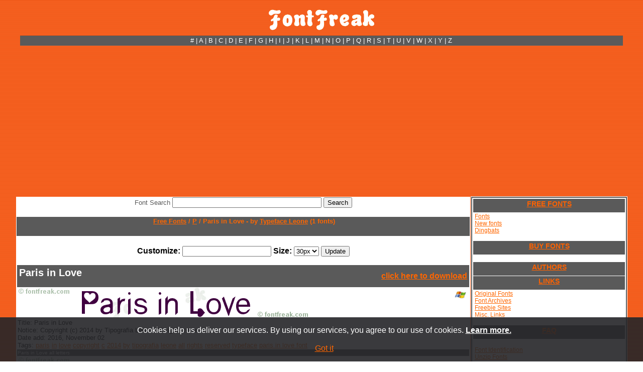

--- FILE ---
content_type: text/html; charset=UTF-8
request_url: https://www.fontfreak.com/font_Paris-in-Love.htm
body_size: 4994
content:
<!DOCTYPE HTML PUBLIC "-//W3C//DTD HTML 4.01 Transitional//EN">
<html xmlns="http://www.w3.org/1999/xhtml"
      xmlns:og="http://ogp.me/ns#"
      xmlns:fb="https://www.facebook.com/2008/fbml">
<head>
<title>Font Freak, Paris in Love - by Typeface Leone</title>
<script type="text/javascript" src="http://w.sharethis.com/button/buttons.js"></script>
<meta name="description" content="Font Freak, Paris in Love - by Typeface Leone Download free fonts. Thousands of true type fonts and dingbats for PC and Mac. Copyright (c) 2014 by Tipografia Leone. All rights reserved.">
<meta name="keywords" content="font, free, download, mac, pc, windows, dingbats, true type, truetype, ttf paris,in,love,copyright,c,2014,by,tipografia,leone,all,rights,reserved,typeface">
<meta http-equiv="Content-Type" content="text/html; charset=iso-8859-15">
<link rel="stylesheet" href="style.css?ab">
<style type="text/css">
<!--
body         { scrollbar-track-color: #8F3F0F; scrollbar-face-color: #F36E21; 
               scrollbar-shadow-color: #FF4040; scrollbar-darkshadow-color: 
               #6E3310; scrollbar-highlight-color: #CC6324; 
               scrollbar-3dlight-color: #000000; scrollbar-arrow-color: 
               #000000 }
a:link {text-decoration:underline;}
a:visited {text-decoration:underline;}
a:hover {text-decoration:none;}
a:active {text-decoration:none;}
-->
</style>
<script type="text/javascript">

  var _gaq = _gaq || [];
  _gaq.push(['_setAccount', 'UA-32591124-1']);
  _gaq.push(['_trackPageview']);

  (function() {
    var ga = document.createElement('script'); ga.type = 'text/javascript'; ga.async = true;
    ga.src = ('https:' == document.location.protocol ? 'https://ssl' : 'http://www') + '.google-analytics.com/ga.js';
    var s = document.getElementsByTagName('script')[0]; s.parentNode.insertBefore(ga, s);
  })();

</script>
<script async src="https://pagead2.googlesyndication.com/pagead/js/adsbygoogle.js?client=ca-pub-7766349947687093"
     crossorigin="anonymous"></script></head>

<body background="images/headertop.jpg" link="#FF6600" vlink="#FF6600" alink="#FF6600">

<div align="center">
  <br>
  <a href="https://www.fontfreak.com/"><img border="0" src="images/newlogo.gif" width="211" height="41" alt="Download Free Fonts"></a><br>
  <br>
  <table class="tt" width="1200" style="border-collapse: collapse; border-color: #808080; background-color: #5A5A5A" cellspacing="1">
    <tr>
      <td width="125">&nbsp;</td>
      <td width="900">
<p align="center"><font size="2"><a href="/fonts-no.htm" style="text-decoration: none"><font color="#FFFFFF">#</font></a><font color="#FFFFFF"> | </font>
<a href="/pre.htm" style="text-decoration: none"><font color="#FFFFFF">A</font></a><font color="#FFFFFF"> | </font>
<a href="/fonts-b.htm" style="text-decoration: none"><font color="#FFFFFF">B</font></a><font color="#FFFFFF"> | </font>
<a href="/fonts-c.htm" style="text-decoration: none"><font color="#FFFFFF">C</font></a><font color="#FFFFFF"> | </font>
<a href="/fonts-d.htm" style="text-decoration: none"><font color="#FFFFFF">D</font></a><font color="#FFFFFF"> | </font>
<a href="/fonts-e.htm" style="text-decoration: none"><font color="#FFFFFF">E</font></a><font color="#FFFFFF"> | </font>
<a href="/fonts-f.htm" style="text-decoration: none"><font color="#FFFFFF">F</font></a><font color="#FFFFFF"> | </font>
<a href="/fonts-g.htm" style="text-decoration: none"><font color="#FFFFFF">G</font></a><font color="#FFFFFF"> | </font>
<a href="/fonts-h.htm" style="text-decoration: none"><font color="#FFFFFF">H</font></a><font color="#FFFFFF"> | </font>
<a href="/fonts-i.htm" style="text-decoration: none"><font color="#FFFFFF">I</font></a><font color="#FFFFFF"> | </font>
<a href="/fonts-j.htm" style="text-decoration: none"><font color="#FFFFFF">J</font></a><font color="#FFFFFF"> | </font>
<a href="/fonts-k.htm" style="text-decoration: none"><font color="#FFFFFF">K</font></a><font color="#FFFFFF"> | </font>
<a href="/fonts-l.htm" style="text-decoration: none"><font color="#FFFFFF">L</font></a><font color="#FFFFFF"> | </font>
<a href="/fonts-m.htm" style="text-decoration: none"><font color="#FFFFFF">M</font></a><font color="#FFFFFF"> | </font>
<a href="/fonts-n.htm" style="text-decoration: none"><font color="#FFFFFF">N</font></a><font color="#FFFFFF"> | </font>
<a href="/fonts-o.htm" style="text-decoration: none"><font color="#FFFFFF">O</font></a><font color="#FFFFFF"> | </font>
<a href="/fonts-p.htm" style="text-decoration: none"><font color="#FFFFFF">P</font></a><font color="#FFFFFF"> | </font>
<a href="/fonts-q.htm" style="text-decoration: none"><font color="#FFFFFF">Q</font></a><font color="#FFFFFF"> | </font>
<a href="/fonts-r.htm" style="text-decoration: none"><font color="#FFFFFF">R</font></a><font color="#FFFFFF"> | </font>
<a href="/fonts-s.htm" style="text-decoration: none"><font color="#FFFFFF">S</font></a><font color="#FFFFFF"> | </font>
<a href="/fonts-t.htm" style="text-decoration: none"><font color="#FFFFFF">T</font></a><font color="#FFFFFF"> | </font>
<a href="/fonts-u.htm" style="text-decoration: none"><font color="#FFFFFF">U</font></a><font color="#FFFFFF"> | </font>
<a href="/fonts-v.htm" style="text-decoration: none"><font color="#FFFFFF">V</font></a><font color="#FFFFFF"> | </font>
<a href="/fonts-w.htm" style="text-decoration: none"><font color="#FFFFFF">W</font></a><font color="#FFFFFF"> | </font>
<a href="/fonts-x.htm" style="text-decoration: none"><font color="#FFFFFF">X</font></a><font color="#FFFFFF"> | </font>
<a href="/fonts-y.htm" style="text-decoration: none"><font color="#FFFFFF">Y</font></a><font color="#FFFFFF"> | </font>
<a href="/fonts-z.htm" style="text-decoration: none"><font color="#FFFFFF">Z</font></a>
</font></td>
      <td width="125">&nbsp;</td>
    </tr>
  </table>
  <table width="1200" style="border-collapse: collapse;border-color:#111111;" cellspacing="1">
    <tr>

      <td vAlign="top" align="center" width="900" rowspan="2">
      <table width="900" bgColor="#FFFFFF" border="0" style="border-collapse: collapse;border-color:#111111;" cellspacing="1">
        <tr>
          <td align="center" colspan="3" width="617"><form ACTION="https://www.fontfreak.com/" method="GET" enctype="application/x-www-form-urlencoded" id="form1" name="form1">
            <p align="center"><font face="Arial" size="2" color="#5A5A5A">Font 
            Search</font>
            <input type="text" name="searchtext" size="35" maxlength="240" id="Text1" value="">
            <input class="button2" type="submit" value="Search" id="Submit2" name="submit">
            <input type="hidden" name="p" value="search"></p>
          </form>
          </td>
        </tr>
        <tr>
          <td class="tdmem" width="900" colspan="3">
          <div align="center">
            <center>
            <table border="0" cellspacing="1" style="border-collapse: collapse;border-color:#111111;" width="900">
              <tr>
                <td bgcolor="#5A5A5A" width="900" style="padding-top: 1; padding-bottom: 1" height="13" align="center"><h1><b><font color="#FF6600" size="2">&nbsp;<a href="http://www.fontfreak.com">Free Fonts</a> / <a href="/fonts-p.htm">P</a> / Paris in Love - by <a href="authors/Typeface-Leone.htm">Typeface Leone</a> (1 fonts)</font></b></h1></td>
              </tr>
              <tr>
                <td bgcolor="#FFFFFF" width="900" style="padding-top: 1; padding-bottom: 1">
                <div align="center">
                  <center>
       

<table border="0" cellspacing="1" style="border-collapse: collapse" width="900">              
        <tr>
          <td class="tdmem" width="900" style="text-align: center" colspan="3">
              <br>
              <form>
                  <b>Customize:</b> <input type="text" name="customt" value="">
              <b>Size:</b> <select name="psize"><option value="10">10px</option><option value="20">20px</option><option value="30" selected>30px</option><option value="50">50px</option></select>
              <input type="submit" value="Update">
              </form>
	  </td>
	</tr>                  
                             <tr>
                <td bgcolor="#5A5A5A" width="900" style="padding-top: 1; padding-bottom: 1" colspan="3" height="13">                
                <table width="100%"><tr><td><font color="white" face="Arial" size="1"><h1>Paris in Love</h1></font></td><td align="right"><font color="white"><strong><a href="font_Paris-in-Love.download">click here to download</a></strong></font></td></tr></table>                
                </td>
              </tr>              
              <tr>
                <td bgcolor="#FFFFFF" width="580" style="padding-top: 1; padding-bottom: 1" rowspan="2" height="60" colspan="2">
                <img border="0" src="fontimages/p/Paris-in-Love.gif" width="580" height="60" alt="Paris in Love"></td>
                <td bgcolor="#FFFFFF" height="31" width="33" align="center">
                                <font face="Arial" size="2">
                <a href="font_Paris-in-Love.download" style="text-decoration: none">
                <img border="0" src="images/win.gif" width="23" height="16" alt="WIN ZIP"></a></font></td>
              </tr>
              <tr>
                <td bgcolor="#FFFFFF" height="26" width="33" align="center">&nbsp;
                </td>
              </tr> 
               <tr>
                <td bgcolor="#FFFFFF" width="900" style="padding-top: 1; padding-bottom: 1; " colspan="3" height="13">
                <div style="overflow:auto;padding:0;width:890px;">
                <font face="Arial" size="2">Title: Paris in Love<br>
                Notice: Copyright (c) 2014 by Tipografia Leone. All rights reserved.<br>
                Date add: 2016, November 02<br>
                Tags: <a href="/fontsearch-1-paris.htm">paris</a> <a href="/fontsearch-1-in.htm">in</a> <a href="/fontsearch-1-love.htm">love</a> <a href="/fontsearch-1-copyright.htm">copyright</a> <a href="/fontsearch-1-c.htm">c</a> <a href="/fontsearch-1-2014.htm">2014</a> <a href="/fontsearch-1-by.htm">by</a> <a href="/fontsearch-1-tipografia.htm">tipografia</a> <a href="/fontsearch-1-leone.htm">leone</a> <a href="/fontsearch-1-all.htm">all</a> <a href="/fontsearch-1-rights.htm">rights</a> <a href="/fontsearch-1-reserved.htm">reserved</a> <a href="/fontsearch-1-typeface.htm">typeface</a> <a href="https://www.whatfontis.com/ff_paris-in-love.font">paris in love font</a> </font>
                </div>
                </td>
              </tr> 
             
            
                             <tr>
                <td bgcolor="#5A5A5A" width="900" style="padding-top: 1; padding-bottom: 1" colspan="3" height="13">
                <font color="white" face="Arial" size="1">Paris in Love all letters</font></td>
              </tr>  
               <tr>
                <td bgcolor="#FFFFFF" width="900" style="padding-top: 1; padding-bottom: 1" colspan="3" height="13">
                    <img border="0" src="fontimages/p/Paris-in-Love_big.gif" width="580" height="480" alt="Paris in Love">
                </td>
              </tr>               
              <tr>
                <td bgcolor="#FFFFFF" width="614" colspan="3" height="18">                    
		<div class="facebok">
			<div id="fb-root"></div>
			<div class="fb-comments" data-href="http://www.fontfreak.com/font_Paris-in-Love.htm" data-num-posts="5" data-width="580"></div>
		</div> 
<span class='st_fblike_vcount' displayText='Facebook'></span>
<span class='st_twitter_vcount' displayText='Tweet'></span>
<span class='st_pinterest_vcount' displayText='Pinterest'></span>
<span class='st_googleplus_vcount' displayText='Google +'></span>            
                </td>
              </tr>                 
              <tr>
                <td bgcolor="#5A5A5A" width="614" colspan="3" height="18">&nbsp;</td>
              </tr>
        <tr>
          <td class="tdmem" width="616" style="text-align: left" colspan="3">
          &nbsp;
	  </td>
	</tr>     
            </table>        


                  </center>
                </div>
                </td>
              </tr>
            </table>
            </center>
          </div>
          </td>
        </tr>
        <tr>
          <td class="tdmem" width="616" style="text-align: left" colspan="3">
          <div align="center">
            <center>
            <table border="0" cellpadding="0" cellspacing="0" style="border-collapse: collapse" width="100%">
              <tr>
                <td width="50">&nbsp;</td>
                <td>
                <p align="center">&nbsp;</td>
              </tr>
              <tr>
                <td width="50">&nbsp;</td>
                <td>
                </td>
              </tr>
            </table>
            </center>
          </div>
          </td>
        </tr>
      </table>
      </td>
      <td vAlign="top" align="center" width="300" bgColor="#FFFFFF"> 	  
      <div align="center">
<table width="300"  style="border: 2px solid rgb(90,90,90);" cellspacing="1">
               <tr>
                   <td align="left">
      <a href="fonts-a.htm" class="button">FREE FONTS</a>
      <span style="font-size: 9pt">&nbsp;<a href="fonts-a.htm" >Fonts</a><br>
      &nbsp;<a href="fonts-new.htm" >New fonts</a><br>
      &nbsp;<a href="ding-a.htm" >Dingbats</a><br>
      <br>
      <a target="_blank" href="commercialfonts/pre.html" class="button">BUY FONTS</a>
      <br>
      <a href="authors/authors.htm" class="button">AUTHORS</a>
      <a href="links_original_fonts.htm" class="button">LINKS</a>
      &nbsp;<a href="links_original_fonts.htm" >Original Fonts</a><br>
      &nbsp;<a href="links_font_archives.htm" >Font Archives</a><br>
      &nbsp;<a href="links_freebie_sites.htm" >Freebie Sites</a><br>
      &nbsp;<a href="links_misc_links.htm" >Misc. Links</a><br>
      <br>
      <a href="faq_font_id.htm" class="button">FAQ</a><br>
      &nbsp;<a href="faq_font_id.htm" >Font Identification</a><br>
      &nbsp;<a href="faq_unzip_fonts.htm" >Unzip Fonts</a><br>
      &nbsp;<a href="faq_install_fonts.htm" >Install Fonts</a><br>
      &nbsp;</span><a href="faq_photoshop.htm" ><span style="font-size: 9pt">PhotoShop Problems</span></a>
      <p align="center"><a href="linktous.htm" class="button">LINK TO US</a>
	<a href="contact.htm" class="button">CONTACT</a>
      </p>
                         </td>
               </tr>
           </table>	  
<div id="gplusone">
<script type="text/javascript">
//<![CDATA[
var campisi = document.createElement('g:plusone'); 
campisi.setAttribute("align","center");
campisi.setAttribute("size","small");
campisi.setAttribute("data-width","50");
document.getElementById("gplusone").appendChild(campisi);
//]]>
</script> 
</div>
<iframe src="//www.facebook.com/plugins/like.php?href=https%3A%2F%2Fwww.fontfreak.com&amp;send=false&amp;layout=button_count&amp;width=140&amp;show_faces=true&amp;action=like&amp;colorscheme=light&amp;font=tahoma&amp;height=21&amp;appId=186971971361122" scrolling="no" frameborder="0" style="border:none; overflow:hidden; width:100px; height:21px;"></iframe>
<br>
<a href="https://twitter.com/timeline/home?status=Font Freak - Download free fonts https://www.fontfreak.com" target="_blank" rel="nofollow" title="Tweet about fontfreak.com"><font size="2">Tweet about FontFreak</font></a><br>
<a href="https://twitter.com/FontFreakcom" target="_blank" rel="nofollow" title="Follow us @FontFreakcom"><font size="2">Follow us on Twitter</font></a><br>	
<a href="https://chrome.google.com/webstore/detail/mldeobmkoamabgjcgemkncjdmdogamdf/" target="_blank" rel="nofollow"><font size="2">Check Chrome APP</font></a><br>
        <table border="0" cellspacing="1" style="border-collapse: collapse;border-color:#111111;font-size:12px;" width="150">
          <tr>
            <td align="left"><div class="button">COOL SITES</div></td>
          </tr> 
          <tr>
            <td align="left">
            <a target="_blank" href="https://www.whatfontis.com/" title="Font Finder">Font Finder</a><br></td>
          </tr>             
          <tr>
            <td align="left">
            <a target="_blank" href="https://www.ffonts.net">Free Fonts</a></td>
          </tr>







  




        
          <tr>
            <td align="left">
             <a title="Free Fonts" target="_blank" href="https://www.ffonts.net">
<img src="images/ffonts.gif" alt="Free Fonts" border="0" width="88" height="31"></a></td>
          </tr>
 
          <tr>
            <td align="left">
            <a target="_blank" href="https://www.dfonts.net" rel="nofollow">truetype fonts</a></td>
          </tr>

          <tr>
            <td align="left">
	     <a href="https://fontslogo.com/" title="Fonts Used In Logos" target="_blank">Fonts Used In Logos</a></td>
          </tr>   


          <tr>
            <td align="left"><div class="button">SOFTWARE</div></td>
          </tr>
          <tr>
            <td align="left" width="150">
            <p align="left"><font face="Verdana" style="font-size: 9pt">
            <font color="#FF6600">&nbsp;</font><a  href="fonteditors.htm"><font color="#FF6600">Font 
            Editors</font></a><font color="#FF6600"><br>
            &nbsp;</font><a  href="fontmanagers.htm"><font color="#FF6600">Font 
            Managers</font></a><font color="#FF6600"><br>
            &nbsp;</font><a  href="fontconverters.htm"><font color="#FF6600">Font 
            Converters</font></a><font color="#FF6600"><br>
            &nbsp;</font><a  href="fonteffect.htm"><font color="#FF6600">Font 
            Effect Tools</font></a><font color="#FF6600"><br>
            &nbsp;</font><a  href="fontviewers.htm"><font color="#FF6600">Font 
            Viewers</font></a><font color="#FF6600"><br>
            &nbsp;</font><a  href="font_installers.htm"><font color="#FF6600">Font 
            Installers</font></a><font color="#FF6600"><br>
            &nbsp;</font><a  href="zipprograms.htm"><font color="#FF6600">Zip 
            Programs</font></a></font></td>
          </tr>
          <tr>
              <td align="left">
                  <br />
                  <a href="https://www.whatfontis.com" target="_blank" title="find a font"><img src="images/whatfontis125_1.jpg" alt="find a font" width="125" height="125"/></a><br/>
              </td>
          </tr>
        </table>
      </div>
      </td>
    </tr>
    <tr>
      <td vAlign="top" align="center" width="150" bgColor="#FFFFFF">&nbsp;</td>
    </tr>
  </table>

  <table class="tt" width="1200" style="border-collapse: collapse; border-color: #808080; border-width: 1; background-color: #5A5A5A" cellpadding="0" cellspacing="0">
    <tr>
      <td width="125">&nbsp;</td>
      <td width="590">
<p align="center"><font size="2"><a href="/fonts-no.htm" style="text-decoration: none"><font color="#FFFFFF">#</font></a><font color="#FFFFFF"> | </font>
<a href="/pre.htm" style="text-decoration: none"><font color="#FFFFFF">A</font></a><font color="#FFFFFF"> | </font>
<a href="/fonts-b.htm" style="text-decoration: none"><font color="#FFFFFF">B</font></a><font color="#FFFFFF"> | </font>
<a href="/fonts-c.htm" style="text-decoration: none"><font color="#FFFFFF">C</font></a><font color="#FFFFFF"> | </font>
<a href="/fonts-d.htm" style="text-decoration: none"><font color="#FFFFFF">D</font></a><font color="#FFFFFF"> | </font>
<a href="/fonts-e.htm" style="text-decoration: none"><font color="#FFFFFF">E</font></a><font color="#FFFFFF"> | </font>
<a href="/fonts-f.htm" style="text-decoration: none"><font color="#FFFFFF">F</font></a><font color="#FFFFFF"> | </font>
<a href="/fonts-g.htm" style="text-decoration: none"><font color="#FFFFFF">G</font></a><font color="#FFFFFF"> | </font>
<a href="/fonts-h.htm" style="text-decoration: none"><font color="#FFFFFF">H</font></a><font color="#FFFFFF"> | </font>
<a href="/fonts-i.htm" style="text-decoration: none"><font color="#FFFFFF">I</font></a><font color="#FFFFFF"> | </font>
<a href="/fonts-j.htm" style="text-decoration: none"><font color="#FFFFFF">J</font></a><font color="#FFFFFF"> | </font>
<a href="/fonts-k.htm" style="text-decoration: none"><font color="#FFFFFF">K</font></a><font color="#FFFFFF"> | </font>
<a href="/fonts-l.htm" style="text-decoration: none"><font color="#FFFFFF">L</font></a><font color="#FFFFFF"> | </font>
<a href="/fonts-m.htm" style="text-decoration: none"><font color="#FFFFFF">M</font></a><font color="#FFFFFF"> | </font>
<a href="/fonts-n.htm" style="text-decoration: none"><font color="#FFFFFF">N</font></a><font color="#FFFFFF"> | </font>
<a href="/fonts-o.htm" style="text-decoration: none"><font color="#FFFFFF">O</font></a><font color="#FFFFFF"> | </font>
<a href="/fonts-p.htm" style="text-decoration: none"><font color="#FFFFFF">P</font></a><font color="#FFFFFF"> | </font>
<a href="/fonts-q.htm" style="text-decoration: none"><font color="#FFFFFF">Q</font></a><font color="#FFFFFF"> | </font>
<a href="/fonts-r.htm" style="text-decoration: none"><font color="#FFFFFF">R</font></a><font color="#FFFFFF"> | </font>
<a href="/fonts-s.htm" style="text-decoration: none"><font color="#FFFFFF">S</font></a><font color="#FFFFFF"> | </font>
<a href="/fonts-t.htm" style="text-decoration: none"><font color="#FFFFFF">T</font></a><font color="#FFFFFF"> | </font>
<a href="/fonts-u.htm" style="text-decoration: none"><font color="#FFFFFF">U</font></a><font color="#FFFFFF"> | </font>
<a href="/fonts-v.htm" style="text-decoration: none"><font color="#FFFFFF">V</font></a><font color="#FFFFFF"> | </font>
<a href="/fonts-w.htm" style="text-decoration: none"><font color="#FFFFFF">W</font></a><font color="#FFFFFF"> | </font>
<a href="/fonts-x.htm" style="text-decoration: none"><font color="#FFFFFF">X</font></a><font color="#FFFFFF"> | </font>
<a href="/fonts-y.htm" style="text-decoration: none"><font color="#FFFFFF">Y</font></a><font color="#FFFFFF"> | </font>
<a href="/fonts-z.htm" style="text-decoration: none"><font color="#FFFFFF">Z</font></a>
</font></td>
      <td width="125">&nbsp;</td>
    </tr>
  </table>

  <p><b><font size="2" color="#FFFFFF">Partner 
                Sites:</font><font size="2"><font color="#FFFFFF">
   | <font size="2">
                <a target="_blank" href="https://www.urbanfonts.com/" rel="nofollow">
                <font size="2" color="#FFFFFF">Urban Fonts</font></a></b>
				<br>
  <br>
  Site design and graphics, Copyright 1998-2019 <a href="contact.htm">
  <font color="#FFFFFF">fontfreak.com</font></a>. All rights reserved. <a href="terms.html"><font color="#FFFFFF">Terms</font></a> | <a href="privacy.html"><font color="#FFFFFF">Privacy</font></a>
</div>
<script type="text/javascript" src="https://apis.google.com/js/plusone.js"></script>
<style>
#sticky-popup {
width: 100%;padding: 17px 5px;position: fixed;bottom: 0;left: 0;z-index: 100;background-color: #000;
z-index: 1001;background: rgba(37,37,40,0.9);color: #fff;
}
#sticky-popup .sticky-wrap{max-width: 985px;width:100%;position: relative;margin: 0 auto;text-align: center;font-size: 16px;}
#sticky-popup #info-cookie{color: #fff;font-weight: bold;text-decoration: underline;}
</style>
<script>
function setCookie(cname, cvalue, exdays) {
    var d = new Date();
    d.setTime(d.getTime() + (exdays*24*60*60*1000));
    var expires = "expires="+d.toUTCString();
    document.cookie = cname + "=" + cvalue + "; " + expires;
}
</script>
<div id="sticky-popup" >
    <div class="sticky-wrap">
        Cookies help us deliver our services. By using our services, you agree to our use of cookies.  
        <a href="/terms.html" target="_blank" id="info-cookie">Learn more.</a> <br /> <br />
        <a href="#" title="Close" onclick='setCookie("cookieconsent_dismissed", "yes", 14);document.getElementById("sticky-popup").style.display="none";' class="input50">Got it</a>
    </div>
</div>
</body>
</html>

--- FILE ---
content_type: text/html; charset=utf-8
request_url: https://accounts.google.com/o/oauth2/postmessageRelay?parent=https%3A%2F%2Fwww.fontfreak.com&jsh=m%3B%2F_%2Fscs%2Fabc-static%2F_%2Fjs%2Fk%3Dgapi.lb.en.2kN9-TZiXrM.O%2Fd%3D1%2Frs%3DAHpOoo_B4hu0FeWRuWHfxnZ3V0WubwN7Qw%2Fm%3D__features__
body_size: 160
content:
<!DOCTYPE html><html><head><title></title><meta http-equiv="content-type" content="text/html; charset=utf-8"><meta http-equiv="X-UA-Compatible" content="IE=edge"><meta name="viewport" content="width=device-width, initial-scale=1, minimum-scale=1, maximum-scale=1, user-scalable=0"><script src='https://ssl.gstatic.com/accounts/o/2580342461-postmessagerelay.js' nonce="UCxrxgYd9r0tLxomBjPUPA"></script></head><body><script type="text/javascript" src="https://apis.google.com/js/rpc:shindig_random.js?onload=init" nonce="UCxrxgYd9r0tLxomBjPUPA"></script></body></html>

--- FILE ---
content_type: text/html; charset=utf-8
request_url: https://www.google.com/recaptcha/api2/aframe
body_size: 268
content:
<!DOCTYPE HTML><html><head><meta http-equiv="content-type" content="text/html; charset=UTF-8"></head><body><script nonce="U_A3nJwTkGlVwTYEPf4dsQ">/** Anti-fraud and anti-abuse applications only. See google.com/recaptcha */ try{var clients={'sodar':'https://pagead2.googlesyndication.com/pagead/sodar?'};window.addEventListener("message",function(a){try{if(a.source===window.parent){var b=JSON.parse(a.data);var c=clients[b['id']];if(c){var d=document.createElement('img');d.src=c+b['params']+'&rc='+(localStorage.getItem("rc::a")?sessionStorage.getItem("rc::b"):"");window.document.body.appendChild(d);sessionStorage.setItem("rc::e",parseInt(sessionStorage.getItem("rc::e")||0)+1);localStorage.setItem("rc::h",'1768693309703');}}}catch(b){}});window.parent.postMessage("_grecaptcha_ready", "*");}catch(b){}</script></body></html>